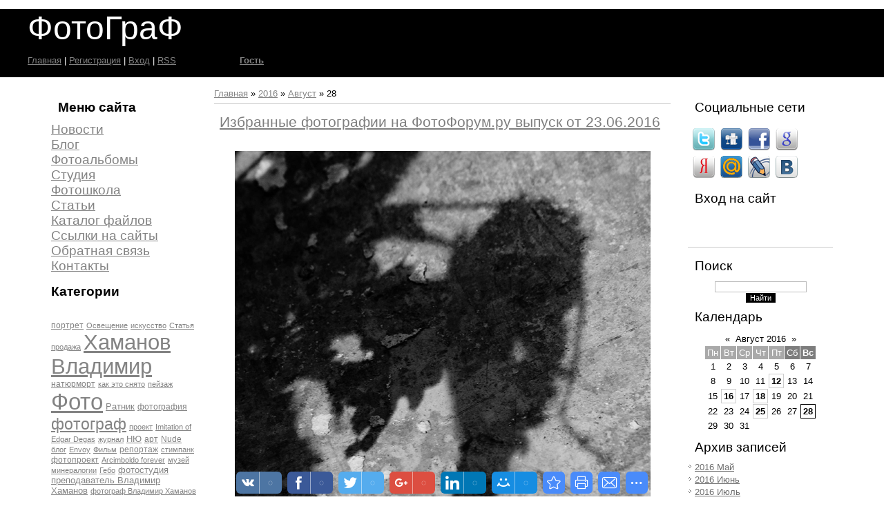

--- FILE ---
content_type: text/html; charset=UTF-8
request_url: http://hv.ucoz.ru/news/2016-08-28
body_size: 9541
content:
<!DOCTYPE html>
<html>
<head>
<script type="text/javascript">
		var ucoz_rndid = 'bOBb_ec';
		function uOnDomOrLater(f){
			if(document.readyState == 'loading') {
				if(document.addEventListener) {
					document.addEventListener('DOMContentLoaded',f);
				} else {
					window.attachEvent('onload',f);
				}
			} else {
				setTimeout(f,0);
			}
		}
	document.write('<div style="width:0px;height:0px;position:fixed;left:0px;top:0px;display:none;overflow:hidden;z-index:2147483640;margin:0;padding:0;background:none;" id="dVbOBb_ec"></div>');
			var mscript=document.createElement('script');
			mscript.src="//"+location.hostname+"/?4sZ4Unwzaq0%21%5E8JhepEWh3%5Erm9fKm0Cm31TcRq%21bt4Ok9YxfpsY5aV7uWC65Em%3BlF2y1Z40sb5uJbA4YEP%21H9fewQS2S%21ANj7lHI2vB%211bIKM%3BJ4mVv1iQiK8VMdgEVZsadalgWxIc7Jj4a2yq%5EldDNNjWQ2gJ4CMgoo";
			document.getElementsByTagName('head')[0].appendChild(mscript);
		    function resizeDiv(islasttry){
		        var WX,WY,BX,BY;
		        var o=document.getElementById("dVbOBb_ec"),t,d;
		        if (!o) return;
		        if(typeof window.self_getsizes == 'function'){
		            var s=self_getsizes();
		            if(s.err==1 && !islasttry) return;
		            if(isNaN(s.BX)) s.BX==0;
		            if(isNaN(s.BY)) s.BY==0;
		            if(s.err==1){
		                if (!(t=document.getElementById("bannerXbOBb_ec"))) return;
		                else s.BX=t.value;
		                if (!(t=document.getElementById("bannerYbOBb_ec"))) return;
		                else s.BY=t.value;
		            }
		            BX=s.BX;
		            BY=s.BY;
		        }else{
		            if (!(t=document.getElementById("bannerXbOBb_ec"))) return;
		            else BX=t.value;
		            if (!(t=document.getElementById("bannerYbOBb_ec"))) return;
		            else BY=t.value;
		        }
		        if (!(t=document.getElementById("wrapperXbOBb_ec"))) WX=0;
		        else WX=t.value;
		        if (!(t=document.getElementById("wrapperYbOBb_ec"))) WY=0;
		        else WY=t.value;
		        d=document.getElementById("mainadsdvbOBb_ec");
		        if(d){
		            if (BX<0) d.style.width="100%";
		            else if (BX>0) d.style.width=BX+"px";
		            if (BY<0) d.style.height="100%";
		            else if (BY>0) d.style.height=BY+"px";
		        }
		        BX=parseInt(BX)+parseInt(WX);
		        BY=parseInt(BY)+parseInt(WY);
		        if (BX<0) o.style.width="100%";
		        else if (BX>0) o.style.width=BX+"px";
		        if (BY<0) o.style.height="100%";
		        else if (BY>0) o.style.height=BY+"px";
		        o.style.display='';
		        return true;
		    }
		</script>
	<script type="text/javascript">new Image().src = "//counter.yadro.ru/hit;ucoznetdoubtful?r"+escape(document.referrer)+(screen&&";s"+screen.width+"*"+screen.height+"*"+(screen.colorDepth||screen.pixelDepth))+";u"+escape(document.URL)+";"+Date.now();</script>
	<script type="text/javascript">new Image().src = "//counter.yadro.ru/hit;ucoz_desktop_shady?r"+escape(document.referrer)+(screen&&";s"+screen.width+"*"+screen.height+"*"+(screen.colorDepth||screen.pixelDepth))+";u"+escape(document.URL)+";"+Date.now();</script>
<meta http-equiv="content-type" content="text/html; charset=UTF-8">
<meta http-equiv="X-UA-Compatible" content="IE=edge" />
<title>28 Августа 2016 - ФотоГраФ</title>

<link type="text/css" rel="StyleSheet" href="/.s/src/css/813.css" />

	<link rel="stylesheet" href="/.s/src/base.min.css?v=221308" />
	<link rel="stylesheet" href="/.s/src/layer3.min.css?v=221308" />

	<script src="/.s/src/jquery-1.12.4.min.js"></script>
	
	<script src="/.s/src/uwnd.min.js?v=221308"></script>
	<script src="//s772.ucoz.net/cgi/uutils.fcg?a=uSD&ca=2&ug=999&isp=0&r=0.789059405539582"></script>
	<link rel="stylesheet" href="/.s/src/ulightbox/ulightbox.min.css" />
	<link rel="stylesheet" href="/.s/src/social.css" />
	<script src="/.s/src/ulightbox/ulightbox.min.js"></script>
	<script>
/* --- UCOZ-JS-DATA --- */
window.uCoz = {"module":"news","layerType":3,"language":"ru","site":{"host":"hv.ucoz.ru","id":"0hv","domain":null},"ssid":"716065060252245525065","sign":{"7287":"Перейти на страницу с фотографией.","7251":"Запрошенный контент не может быть загружен. Пожалуйста, попробуйте позже.","5458":"Следующий","10075":"Обязательны для выбора","7252":"Предыдущий","7253":"Начать слайд-шоу","3238":"Опции","5255":"Помощник","3125":"Закрыть","7254":"Изменить размер","210178":"Замечания"},"country":"US","uLightboxType":1};
/* --- UCOZ-JS-CODE --- */

		function eRateEntry(select, id, a = 65, mod = 'news', mark = +select.value, path = '', ajax, soc) {
			if (mod == 'shop') { path = `/${ id }/edit`; ajax = 2; }
			( !!select ? confirm(select.selectedOptions[0].textContent.trim() + '?') : true )
			&& _uPostForm('', { type:'POST', url:'/' + mod + path, data:{ a, id, mark, mod, ajax, ...soc } });
		}
 function uSocialLogin(t) {
			var params = {"google":{"height":600,"width":700},"facebook":{"width":950,"height":520},"ok":{"height":390,"width":710},"yandex":{"width":870,"height":515},"vkontakte":{"width":790,"height":400}};
			var ref = escape(location.protocol + '//' + ('hv.ucoz.ru' || location.hostname) + location.pathname + ((location.hash ? ( location.search ? location.search + '&' : '?' ) + 'rnd=' + Date.now() + location.hash : ( location.search || '' ))));
			window.open('/'+t+'?ref='+ref,'conwin','width='+params[t].width+',height='+params[t].height+',status=1,resizable=1,left='+parseInt((screen.availWidth/2)-(params[t].width/2))+',top='+parseInt((screen.availHeight/2)-(params[t].height/2)-20)+'screenX='+parseInt((screen.availWidth/2)-(params[t].width/2))+',screenY='+parseInt((screen.availHeight/2)-(params[t].height/2)-20));
			return false;
		}
		function TelegramAuth(user){
			user['a'] = 9; user['m'] = 'telegram';
			_uPostForm('', {type: 'POST', url: '/index/sub', data: user});
		}
function loginPopupForm(params = {}) { new _uWnd('LF', ' ', -250, -100, { closeonesc:1, resize:1 }, { url:'/index/40' + (params.urlParams ? '?'+params.urlParams : '') }) }
/* --- UCOZ-JS-END --- */
</script>

	<style>.UhideBlock{display:none; }</style>
</head>
<body>
<div id="utbr8214" rel="s772"></div>
<div class="wrap">

<!--U1AHEADER1Z--><blockquote style="margin: 0 0 0 40px; border: none; padding: 0px;"><div id="logoBlock"><h1><font face="Arial" style="color: rgb(255, 255, 255); font-size: 36pt;" size="7">ФотоГраФ</font></h1></div><div id="navBar"><div id="linkBar"><span style="color: rgb(255, 255, 255);"><a href="http://hv.ucoz.ru/">Главная<!--</s>--></a> | <a href="/register"><!--<s3089>-->Регистрация<!--</s>--></a>  | <a href="javascript:;" rel="nofollow" onclick="loginPopupForm(); return false;"><!--<s3087>-->Вход<!--</s>--></a> <!--IF-->| <a href="http://hv.ucoz.ru/news/rss/">RSS</a></span>&nbsp;Вы вошли как <a href=""><b>Гость</b></a> | Группа "<u>Гости</u>"</div></div></blockquote>
 <div id="navBar">
 
 <div id="loginBar"><br></div><div id="loginBar"><br></div>
 <div style="clear:both;"></div>
 </div><!--/U1AHEADER1Z-->

<!-- <middle> -->
<table border="0" cellpadding="0" cellspacing="0" width="90%" align="center">
<tr>
<td class="sidebar">
<!--U1CLEFTER1Z--><!-- <block1> -->
<h4 class="block-title" style="font-size: 12pt;"><span style="font-weight: bold; font-size: 14pt;">Меню сайта</span><!-- </bt> --></h4>
<div class="block-content"><font size="4" style="font-size: 14pt;"><a href="//hv.ucoz.ru/news/">Новости</a></font><!-- </bc> --></div><div class="block-content"><font size="4" style="font-size: 14pt;"><a href="//hv.ucoz.ru/blog/">Блог</a></font></div><div class="block-content"><font size="4" style="font-size: 14pt;"><a href="//hv.ucoz.ru/photo/">Фотоальбомы</a></font></div><div class="block-content"><font size="4" style="font-size: 14pt;"><a href="//hv.ucoz.ru/index/studija/0-15">Студия</a></font></div><div class="block-content"><font size="4" style="font-size: 14pt;"><a href="//hv.ucoz.ru/index/fotoshkola/0-25">Фотошкола</a></font></div><div class="block-content"><font size="4" style="font-size: 14pt;"><a href="//hv.ucoz.ru/publ/">Статьи</a></font></div><div class="block-content"><font size="4" style="font-size: 14pt;"><a href="//hv.ucoz.ru/load/">Каталог файлов</a></font></div><div class="block-content"><font size="4" style="font-size: 14pt;"><a href="//hv.ucoz.ru/dir/">Ссылки на сайты</a></font></div><div class="block-content"><font size="4" style="font-size: 14pt;"><a href="//hv.ucoz.ru/index/0-3">Обратная связь</a></font></div><div class="block-content"><font size="4" style="font-size: 14pt;"><a href="//hv.ucoz.ru/index/kontakty/0-13">Контакты</a></font></div><div class="block-content"><br></div><div class="block-content"><b><font size="4" style="font-size: 14pt;">Категории</font></b></div><div class="block-content"><b><br></b></div><div class="block-content"></div><div class="block-content"><br></div><div class="block-content"><noindex><a style="font-size:9pt;" href="/search/%D0%BF%D0%BE%D1%80%D1%82%D1%80%D0%B5%D1%82/" rel="nofollow" class="eTag eTagGr9">портрет</a> <a style="font-size:8pt;" href="/search/%D0%9E%D1%81%D0%B2%D0%B5%D1%89%D0%B5%D0%BD%D0%B8%D0%B5/" rel="nofollow" class="eTag eTagGr8">Освещение</a> <a style="font-size:8pt;" href="/search/%D0%B8%D1%81%D0%BA%D1%83%D1%81%D1%81%D1%82%D0%B2%D0%BE/" rel="nofollow" class="eTag eTagGr8">искусство</a> <a style="font-size:8pt;" href="/search/%D0%A1%D1%82%D0%B0%D1%82%D1%8C%D1%8F/" rel="nofollow" class="eTag eTagGr8">Статья</a> <a style="font-size:8pt;" href="/search/%D0%BF%D1%80%D0%BE%D0%B4%D0%B0%D0%B6%D0%B0/" rel="nofollow" class="eTag eTagGr8">продажа</a> <a style="font-size:23pt;" href="/search/%D0%A5%D0%B0%D0%BC%D0%B0%D0%BD%D0%BE%D0%B2%20%D0%92%D0%BB%D0%B0%D0%B4%D0%B8%D0%BC%D0%B8%D1%80/" rel="nofollow" class="eTag eTagGr23">Хаманов Владимир</a> <a style="font-size:9pt;" href="/search/%D0%BD%D0%B0%D1%82%D1%8E%D1%80%D0%BC%D0%BE%D1%80%D1%82/" rel="nofollow" class="eTag eTagGr9">натюрморт</a> <a style="font-size:8pt;" href="/search/%D0%BA%D0%B0%D0%BA%20%D1%8D%D1%82%D0%BE%20%D1%81%D0%BD%D1%8F%D1%82%D0%BE/" rel="nofollow" class="eTag eTagGr8">как это снято</a> <a style="font-size:8pt;" href="/search/%D0%BF%D0%B5%D0%B9%D0%B7%D0%B0%D0%B6/" rel="nofollow" class="eTag eTagGr8">пейзаж</a> <a style="font-size:25pt;" href="/search/%D0%A4%D0%BE%D1%82%D0%BE/" rel="nofollow" class="eTag eTagGr25">Фото</a> <a style="font-size:10pt;" href="/search/%D0%A0%D0%B0%D1%82%D0%BD%D0%B8%D0%BA/" rel="nofollow" class="eTag eTagGr10">Ратник</a> <a style="font-size:9pt;" href="/search/%D1%84%D0%BE%D1%82%D0%BE%D0%B3%D1%80%D0%B0%D1%84%D0%B8%D1%8F/" rel="nofollow" class="eTag eTagGr9">фотография</a> <a style="font-size:17pt;" href="/search/%D1%84%D0%BE%D1%82%D0%BE%D0%B3%D1%80%D0%B0%D1%84/" rel="nofollow" class="eTag eTagGr17">фотограф</a> <a style="font-size:8pt;" href="/search/%D0%BF%D1%80%D0%BE%D0%B5%D0%BA%D1%82/" rel="nofollow" class="eTag eTagGr8">проект</a> <a style="font-size:8pt;" href="/search/Imitation%20of%20Edgar%20Degas/" rel="nofollow" class="eTag eTagGr8">Imitation of Edgar Degas</a> <a style="font-size:8pt;" href="/search/%D0%B6%D1%83%D1%80%D0%BD%D0%B0%D0%BB/" rel="nofollow" class="eTag eTagGr8">журнал</a> <a style="font-size:10pt;" href="/search/%D0%9D%D0%AE/" rel="nofollow" class="eTag eTagGr10">НЮ</a> <a style="font-size:9pt;" href="/search/%D0%B0%D1%80%D1%82/" rel="nofollow" class="eTag eTagGr9">арт</a> <a style="font-size:9pt;" href="/search/Nude/" rel="nofollow" class="eTag eTagGr9">Nude</a> <a style="font-size:8pt;" href="/search/%D0%B1%D0%BB%D0%BE%D0%B3/" rel="nofollow" class="eTag eTagGr8">блог</a> <a style="font-size:8pt;" href="/search/Envoy/" rel="nofollow" class="eTag eTagGr8">Envoy</a> <a style="font-size:8pt;" href="/search/%D0%A4%D0%B8%D0%BB%D1%8C%D0%BC/" rel="nofollow" class="eTag eTagGr8">Фильм</a> <a style="font-size:9pt;" href="/search/%D1%80%D0%B5%D0%BF%D0%BE%D1%80%D1%82%D0%B0%D0%B6/" rel="nofollow" class="eTag eTagGr9">репортаж</a> <a style="font-size:8pt;" href="/search/%D1%81%D1%82%D0%B8%D0%BC%D0%BF%D0%B0%D0%BD%D0%BA/" rel="nofollow" class="eTag eTagGr8">стимпанк</a> <a style="font-size:9pt;" href="/search/%D1%84%D0%BE%D1%82%D0%BE%D0%BF%D1%80%D0%BE%D0%B5%D0%BA%D1%82/" rel="nofollow" class="eTag eTagGr9">фотопроект</a> <a style="font-size:8pt;" href="/search/Arcimboldo%20forever/" rel="nofollow" class="eTag eTagGr8">Arcimboldo forever</a> <a style="font-size:8pt;" href="/search/%D0%BC%D1%83%D0%B7%D0%B5%D0%B9%20%D0%BC%D0%B8%D0%BD%D0%B5%D1%80%D0%B0%D0%BB%D0%BE%D0%B3%D0%B8%D0%B8/" rel="nofollow" class="eTag eTagGr8">музей минералогии</a> <a style="font-size:8pt;" href="/search/%D0%93%D0%B5%D0%B1%D0%BE/" rel="nofollow" class="eTag eTagGr8">Гебо</a> <a style="font-size:10pt;" href="/search/%D1%84%D0%BE%D1%82%D0%BE%D1%81%D1%82%D1%83%D0%B4%D0%B8%D1%8F/" rel="nofollow" class="eTag eTagGr10">фотостудия</a> <a style="font-size:10pt;" href="/search/%D0%BF%D1%80%D0%B5%D0%BF%D0%BE%D0%B4%D0%B0%D0%B2%D0%B0%D1%82%D0%B5%D0%BB%D1%8C%20%D0%92%D0%BB%D0%B0%D0%B4%D0%B8%D0%BC%D0%B8%D1%80%20%D0%A5%D0%B0%D0%BC%D0%B0%D0%BD%D0%BE%D0%B2/" rel="nofollow" class="eTag eTagGr10">преподаватель Владимир Хаманов</a> <a style="font-size:8pt;" href="/search/%D1%84%D0%BE%D1%82%D0%BE%D0%B3%D1%80%D0%B0%D1%84%20%D0%92%D0%BB%D0%B0%D0%B4%D0%B8%D0%BC%D0%B8%D1%80%20%D0%A5%D0%B0%D0%BC%D0%B0%D0%BD%D0%BE%D0%B2/" rel="nofollow" class="eTag eTagGr8">фотограф Владимир Хаманов</a> <a style="font-size:8pt;" href="/search/zen/" rel="nofollow" class="eTag eTagGr8">zen</a> <a style="font-size:8pt;" href="/search/%D1%8E%D0%B2%D0%B5%D0%BB%D0%B8%D1%80%D0%BD%D1%8B%D0%B9%20%D0%B4%D0%B8%D0%B7%D0%B0%D0%B9%D0%BD/" rel="nofollow" class="eTag eTagGr8">ювелирный дизайн</a> <a style="font-size:8pt;" href="/search/wallpapers/" rel="nofollow" class="eTag eTagGr8">wallpapers</a> <a style="font-size:8pt;" href="/search/%D1%80%D0%B0%D0%B1%D0%BE%D1%87%D0%B8%D0%B9%20%D1%81%D1%82%D0%BE%D0%BB/" rel="nofollow" class="eTag eTagGr8">рабочий стол</a> <a style="font-size:8pt;" href="/search/%D1%84%D0%BE%D1%82%D0%BE%D0%BE%D0%B1%D0%BE%D0%B8/" rel="nofollow" class="eTag eTagGr8">фотообои</a> <a style="font-size:8pt;" href="/search/babiku.ru/" rel="nofollow" class="eTag eTagGr8">babiku.ru</a> <a style="font-size:12pt;" href="/search/%D1%80%D0%B5%D0%BA%D0%BB%D0%B0%D0%BC%D0%BD%D0%B0%D1%8F%20%D1%84%D0%BE%D1%82%D0%BE%D1%81%D1%8A%D0%B5%D0%BC%D0%BA%D0%B0/" rel="nofollow" class="eTag eTagGr12">рекламная фотосъемка</a> <a style="font-size:9pt;" href="/search/%D0%A4%D0%BE%D1%82%D0%BE%D0%A4%D0%BE%D1%80%D1%83%D0%BC.ru/" rel="nofollow" class="eTag eTagGr9">ФотоФорум.ru</a> <a style="font-size:10pt;" href="/search/%D1%84%D0%BE%D1%82%D0%BE%D1%81%D0%B5%D1%81%D1%81%D0%B8%D1%8F/" rel="nofollow" class="eTag eTagGr10">фотосессия</a> <a style="font-size:10pt;" href="/search/%D0%BA%D0%B0%D1%82%D0%B0%D0%BB%D0%BE%D0%B6%D0%BD%D0%B0%D1%8F%20%D1%84%D0%BE%D1%82%D0%BE%D1%81%D1%8A%D0%B5%D0%BC%D0%BA%D0%B0/" rel="nofollow" class="eTag eTagGr10">каталожная фотосъемка</a> <a style="font-size:8pt;" href="/search/%D0%9A%D0%B0%D0%BC%D0%BD%D0%B8%20%D0%A3%D1%80%D0%B0%D0%BB%D0%B0/" rel="nofollow" class="eTag eTagGr8">Камни Урала</a> <a style="font-size:8pt;" href="/search/%D0%BE%D1%82%D0%92%D1%8F%D0%B7%D0%BD%D1%8B%D0%B5%20%D0%BC%D0%B0%D1%81%D1%82%D0%B5%D1%80%D0%B0/" rel="nofollow" class="eTag eTagGr8">отВязные мастера</a> <a style="font-size:8pt;" href="/search/%D1%8E%D0%B2%D0%B5%D0%BB%D0%B8%D1%80%D0%BD%D0%B0%D1%8F%20%D1%84%D0%B0%D0%B1%D1%80%D0%B8%D0%BA%D0%B0%20%D0%9A%D0%B0%D1%80%D0%B0%D1%82/" rel="nofollow" class="eTag eTagGr8">ювелирная фабрика Карат</a> <a style="font-size:9pt;" href="/search/%D1%8E%D0%B2%D0%B5%D0%BB%D0%B8%D1%80%D0%BD%D1%8B%D0%B5%20%D0%B8%D0%B7%D0%B4%D0%B5%D0%BB%D0%B8%D1%8F/" rel="nofollow" class="eTag eTagGr9">ювелирные изделия</a> <a style="font-size:8pt;" href="/search/%D0%A1%D1%83%D0%BC%D0%BA%D0%B8%D0%9E%D0%BF%D1%82/" rel="nofollow" class="eTag eTagGr8">СумкиОпт</a> <a style="font-size:12pt;" href="/search/%D0%92%D0%BB%D0%B0%D0%B4%D0%B8%D0%BC%D0%B8%D1%80%20%D0%A5%D0%B0%D0%BC%D0%B0%D0%BD%D0%BE%D0%B2/" rel="nofollow" class="eTag eTagGr12">Владимир Хаманов</a> <a style="font-size:12pt;" href="/search/%D0%A1%D1%82%D1%83%D0%B4%D0%B8%D1%8F/" rel="nofollow" class="eTag eTagGr12">Студия</a> <a style="font-size:8pt;" href="/search/AMOR%20ENTRAVE/" rel="nofollow" class="eTag eTagGr8">AMOR ENTRAVE</a> <a style="font-size:8pt;" href="/search/%D0%A3%D1%80%D0%B0%D0%BB%D1%8C%D1%81%D0%BA%D0%B0%D1%8F%20%D1%8E%D0%B2%D0%B5%D0%BB%D0%B8%D1%80%D0%BD%D0%B0%D1%8F%20%D0%BA%D0%BE%D0%BC%D0%BF%D0%B0%D0%BD%D0%B8%D1%8F/" rel="nofollow" class="eTag eTagGr8">Уральская ювелирная компания</a> <a style="font-size:9pt;" href="/search/%D0%B5%D0%BA%D0%B0%D1%82%D0%B5%D1%80%D0%B8%D0%BD%D0%B1%D1%83%D1%80%D0%B3/" rel="nofollow" class="eTag eTagGr9">екатеринбург</a> <a style="font-size:8pt;" href="/search/%D0%9C%D0%90%20DIAMOND/" rel="nofollow" class="eTag eTagGr8">МА DIAMOND</a> <a style="font-size:8pt;" href="/search/%D0%90%D0%BB%D1%8C%D1%84%D0%B0-%D0%98%D0%BC%D0%B8%D0%B4%D0%B6/" rel="nofollow" class="eTag eTagGr8">Альфа-Имидж</a> <a style="font-size:8pt;" href="/search/%D0%A1%D1%82%D1%83%D0%B4%D0%B8%D1%8F%20%D1%81%D1%83%D1%88%D0%B8/" rel="nofollow" class="eTag eTagGr8">Студия суши</a> <a style="font-size:9pt;" href="/search/%D0%BC%D0%BE%D0%B4%D0%B5%D0%BB%D1%8C/" rel="nofollow" class="eTag eTagGr9">модель</a> <a style="font-size:8pt;" href="/search/Konfeta%20fashion/" rel="nofollow" class="eTag eTagGr8">Konfeta fashion</a> <a style="font-size:8pt;" href="/search/%D0%B3%D0%BE%D1%80%D0%BE%D0%B4%20%D0%95/" rel="nofollow" class="eTag eTagGr8">город Е</a> <a style="font-size:8pt;" href="/search/%D0%B3%D0%BE%D1%80%D0%BE%D0%B4%D1%81%D0%BA%D0%BE%D0%B9%20%D0%BF%D0%B5%D0%B9%D0%B7%D0%B0%D0%B6/" rel="nofollow" class="eTag eTagGr8">городской пейзаж</a> <a style="font-size:8pt;" href="/search/%D1%82%D0%B0%D0%BD%D0%B5%D1%86/" rel="nofollow" class="eTag eTagGr8">танец</a> <a style="font-size:8pt;" href="/search/bond/" rel="nofollow" class="eTag eTagGr8">bond</a> <a style="font-size:8pt;" href="/search/%D0%B4%D1%8B%D0%BC/" rel="nofollow" class="eTag eTagGr8">дым</a> <a style="font-size:8pt;" href="/search/%D0%BC%D0%B8%D0%BD%D0%B8%D0%BC%D0%B0%D0%BB%D0%B8%D0%B7%D0%BC/" rel="nofollow" class="eTag eTagGr8">минимализм</a> <a style="font-size:8pt;" href="/search/%D0%A1%D1%82%D1%8D%D1%84%20%D0%94%D0%B0%D1%83%D1%81%D0%BE%D0%BD/" rel="nofollow" class="eTag eTagGr8">Стэф Даусон</a> <a style="font-size:8pt;" href="/search/Beaucity/" rel="nofollow" class="eTag eTagGr8">Beaucity</a> <a style="font-size:8pt;" href="/search/%D0%A8%D0%B0%D0%BB%D0%B4%D1%8B%D0%B1%D0%B8%D0%BD%D0%B0%20%D0%90%D0%BB%D0%B5%D0%BA%D1%81%D0%B0%D0%BD%D0%B4%D1%80%D0%B0/" rel="nofollow" class="eTag eTagGr8">Шалдыбина Александра</a> <a style="font-size:8pt;" href="/search/%D0%91%D0%9A%20%D0%A3%D1%80%D0%B0%D0%BB/" rel="nofollow" class="eTag eTagGr8">БК Урал</a> <a style="font-size:9pt;" href="/search/%D1%81%D1%82%D1%83%D0%B4%D0%B8%D0%B9%D0%BD%D0%B0%D1%8F%20%D1%84%D0%BE%D1%82%D0%BE%D1%81%D1%8A%D0%B5%D0%BC%D0%BA%D0%B0/" rel="nofollow" class="eTag eTagGr9">студийная фотосъемка</a> <a style="font-size:8pt;" href="/search/%D0%B6%D0%B0%D0%BD%D1%80/" rel="nofollow" class="eTag eTagGr8">жанр</a> <a style="font-size:8pt;" href="/search/%D0%B2%D0%BD%D0%B5%20%D1%81%D0%B5%D0%B7%D0%BE%D0%BD%D0%BE%D0%B2/" rel="nofollow" class="eTag eTagGr8">вне сезонов</a> <a style="font-size:9pt;" href="/search/Cocaine/" rel="nofollow" class="eTag eTagGr9">Cocaine</a> <a style="font-size:8pt;" href="/search/%D0%9F%D0%B8%D0%B6%D0%B0%D0%BC%D0%B0/" rel="nofollow" class="eTag eTagGr8">Пижама</a> <a style="font-size:8pt;" href="/search/%D1%80%D0%B5%D1%81%D1%82%D0%BE%D1%80%D0%B0%D0%BD/" rel="nofollow" class="eTag eTagGr8">ресторан</a> <a style="font-size:8pt;" href="/search/%D0%BF%D1%83%D0%B1%D0%BB%D0%B8%D0%BA%D0%B0%D1%86%D0%B8%D0%B8/" rel="nofollow" class="eTag eTagGr8">публикации</a> <a style="font-size:8pt;" href="/search/%D1%80%D0%B5%D0%BF%D0%BE%D1%80%D1%82%D0%B0%D0%B6%D0%BD%D0%B0%D1%8F%20%D1%84%D0%BE%D1%82%D0%BE%D1%81%D1%8A%D0%B5%D0%BC%D0%BA%D0%B0/" rel="nofollow" class="eTag eTagGr8">репортажная фотосъемка</a> <a style="font-size:8pt;" href="/search/%D0%91%D0%B8%D0%B7%D0%BD%D0%B5%D1%81%20%D0%B8%20%D0%B6%D0%B8%D0%B7%D0%BD%D1%8C/" rel="nofollow" class="eTag eTagGr8">Бизнес и жизнь</a> <a style="font-size:8pt;" href="/search/%D1%81%D0%BA%D0%B8%D0%BD%20%D0%B0%D0%BA%2047/" rel="nofollow" class="eTag eTagGr8">скин ак 47</a> <a style="font-size:8pt;" href="/search/%D0%BE%D1%81%D0%B5%D0%BD%D1%8C/" rel="nofollow" class="eTag eTagGr8">осень</a> <a style="font-size:8pt;" href="/search/La%20Manche/" rel="nofollow" class="eTag eTagGr8">La Manche</a> <a style="font-size:8pt;" href="/search/%D0%B4%D1%80%D0%B8%D0%B0%D0%B4%D0%B0/" rel="nofollow" class="eTag eTagGr8">дриада</a> <a style="font-size:8pt;" href="/search/%D0%94%D0%BE%D0%B1%D1%80%D0%BE%D0%B4%D0%B5%D0%BB/" rel="nofollow" class="eTag eTagGr8">Добродел</a> <a style="font-size:8pt;" href="/search/%D0%A0%D0%BE%D0%BA%20%D0%90%D1%80%D1%81%D0%B5%D0%BD%D0%B0%D0%BB%20%D0%9A%D0%B0%D1%84%D0%B5/" rel="nofollow" class="eTag eTagGr8">Рок Арсенал Кафе</a> <a style="font-size:8pt;" href="/search/%D0%A2%D0%B8%D1%85%D0%B2%D0%B8%D0%BD%D1%8A/" rel="nofollow" class="eTag eTagGr8">Тихвинъ</a> <a style="font-size:9pt;" href="/search/art%20nude/" rel="nofollow" class="eTag eTagGr9">art nude</a> <a style="font-size:9pt;" href="/search/%D0%B8%D0%BD%D1%82%D0%B5%D1%80%D1%8C%D0%B5%D1%80%D0%BD%D0%B0%D1%8F%20%D1%84%D0%BE%D1%82%D0%BE%D1%81%D1%8A%D0%B5%D0%BC%D0%BA%D0%B0/" rel="nofollow" class="eTag eTagGr9">интерьерная фотосъемка</a> <a style="font-size:8pt;" href="/search/%D0%BA%D0%B0%D1%84%D0%B5/" rel="nofollow" class="eTag eTagGr8">кафе</a> <a style="font-size:8pt;" href="/search/%D0%9C%D0%B8%D0%BC%D0%B8%D0%BD%D0%BE/" rel="nofollow" class="eTag eTagGr8">Мимино</a> <a style="font-size:8pt;" href="/search/themostshop/" rel="nofollow" class="eTag eTagGr8">themostshop</a> <a style="font-size:8pt;" href="/search/%D0%B3%D0%BE%D0%BB%D0%BB%D0%B8%D0%B2%D1%83%D0%B4%D1%81%D0%BA%D0%B8%D0%B9%20%D0%BF%D0%BE%D1%80%D1%82%D1%80%D0%B5%D1%82/" rel="nofollow" class="eTag eTagGr8">голливудский портрет</a> <a style="font-size:8pt;" href="/search/%D0%9E%D1%84%D0%B5%D0%BB%D0%B8%D1%8F/" rel="nofollow" class="eTag eTagGr8">Офелия</a> <a style="font-size:9pt;" href="/search/%D0%BC%D0%BE%D0%B4%D0%B5%D0%BB%D1%8C%D0%BD%D1%8B%D0%B5%20%D1%82%D0%B5%D1%81%D1%82%D1%8B/" rel="nofollow" class="eTag eTagGr9">модельные тесты</a> <a style="font-size:8pt;" href="/search/%D1%84%D0%BE%D1%82%D0%BE.%20nude/" rel="nofollow" class="eTag eTagGr8">фото. nude</a> <a style="font-size:8pt;" href="/search/street%20photoshoot/" rel="nofollow" class="eTag eTagGr8">street photoshoot</a> <a style="font-size:10pt;" href="/search/ART/" rel="nofollow" class="eTag eTagGr10">ART</a> <a style="font-size:9pt;" href="/search/Nu/" rel="nofollow" class="eTag eTagGr9">Nu</a> <a style="font-size:8pt;" href="/search/%D1%80%D0%B5%D0%BA%D0%BB%D0%B0%D0%BC%D0%B0/" rel="nofollow" class="eTag eTagGr8">реклама</a> <a style="font-size:8pt;" href="/search/%D1%8D%D0%BA%D1%81%D1%82%D0%B5%D1%80%D1%8C%D0%B5%D1%80/" rel="nofollow" class="eTag eTagGr8">экстерьер</a> <a style="font-size:9pt;" href="/search/%D0%92%D0%B8%D0%BA%D0%BE%D0%BD%D1%82/" rel="nofollow" class="eTag eTagGr9">Виконт</a> <a style="font-size:9pt;" href="/search/%D0%9A%D0%BB%D1%83%D0%B1/" rel="nofollow" class="eTag eTagGr9">Клуб</a> <a style="font-size:8pt;" href="/search/%D1%84%D0%BE%D1%82%D0%BE%D1%81%D1%8A%D1%91%D0%BC%D0%BA%D0%B0/" rel="nofollow" class="eTag eTagGr8">фотосъёмка</a> <a style="font-size:8pt;" href="/search/%D0%BF%D1%80%D0%B5%D0%B4%D0%BC%D0%B5%D1%82%D0%BD%D0%B0%D1%8F%20%D1%84%D0%BE%D1%82%D0%BE%D1%81%D1%8A%D0%B5%D0%BC%D0%BA%D0%B0/" rel="nofollow" class="eTag eTagGr8">предметная фотосъемка</a> </noindex></div><div class="block-content"><br></div><div class="block-content"></div><div class="block-content"><div class="tOnline" id="onl1">Онлайн всего: <b>1</b></div> <div class="gOnline" id="onl2">Гостей: <b>1</b></div> <div class="uOnline" id="onl3">Пользователей: <b>0</b></div><br></div>
<!-- </block1> --><script id="chatHelpScr" type="text/javascript" src="http://chathelp.ru/js/main.js?site=531ecb5290c58d8976000014"></script><!--/U1CLEFTER1Z-->
</td>
<td class="content">
<!-- <body> --><a href="http://hv.ucoz.ru/"><!--<s5176>-->Главная<!--</s>--></a> &raquo; <a class="dateBar breadcrumb-item" href="/news/2016-00">2016</a> <span class="breadcrumb-sep">&raquo;</span> <a class="dateBar breadcrumb-item" href="/news/2016-08">Август</a> <span class="breadcrumb-sep">&raquo;</span> <span class="breadcrumb-curr">28</span> <hr />
<div id="nativeroll_video_cont" style="display:none;"></div><table border="0" width="100%" cellspacing="0" cellpadding="0" class="dayAllEntries"><tr><td class="archiveEntries"><div id="entryID789"><table border="0" cellpadding="0" cellspacing="0" width="100%" class="eBlock">
<tr><td style="padding:3px;">
	
	<div class="eTitle" style="text-align:start;"><a href="/news/izbrannye_fotografii_na_fotoforum_ru_vypusk_ot_23_06_2016/2016-08-28-789">Избранные фотографии на ФотоФорум.ру выпуск от 23.06.2016</a></div>
	<div class="eMessage" style="text-align:start;clear:both;padding-top:2px;padding-bottom:2px;">
		
		<p style="text-align: center;"><a href="http://subscribe.ru/archive/culture.photo.photoforumtop/201606/23133523.html/"><img alt="" src="/nuws/DSC_5570.jpg" style="width: 602px; height: 900px;" /></a></p>
	</div>
	
	<div class="eDetails" style="clear:both;">
		<div class="rate-stars-wrapper" style="float:inline-end">
		<style type="text/css">
			.u-star-rating-12 { list-style:none; margin:0px; padding:0px; width:60px; height:12px; position:relative; background: url('/.s/img/stars/3/12.png') top left repeat-x }
			.u-star-rating-12 li{ padding:0px; margin:0px; float:left }
			.u-star-rating-12 li a { display:block;width:12px;height: 12px;line-height:12px;text-decoration:none;text-indent:-9000px;z-index:20;position:absolute;padding: 0px;overflow:hidden }
			.u-star-rating-12 li a:hover { background: url('/.s/img/stars/3/12.png') left center;z-index:2;left:0px;border:none }
			.u-star-rating-12 a.u-one-star { left:0px }
			.u-star-rating-12 a.u-one-star:hover { width:12px }
			.u-star-rating-12 a.u-two-stars { left:12px }
			.u-star-rating-12 a.u-two-stars:hover { width:24px }
			.u-star-rating-12 a.u-three-stars { left:24px }
			.u-star-rating-12 a.u-three-stars:hover { width:36px }
			.u-star-rating-12 a.u-four-stars { left:36px }
			.u-star-rating-12 a.u-four-stars:hover { width:48px }
			.u-star-rating-12 a.u-five-stars { left:48px }
			.u-star-rating-12 a.u-five-stars:hover { width:60px }
			.u-star-rating-12 li.u-current-rating { top:0 !important; left:0 !important;margin:0 !important;padding:0 !important;outline:none;background: url('/.s/img/stars/3/12.png') left bottom;position: absolute;height:12px !important;line-height:12px !important;display:block;text-indent:-9000px;z-index:1 }
		</style><script>
			var usrarids = {};
			function ustarrating(id, mark) {
				if (!usrarids[id]) {
					usrarids[id] = 1;
					$(".u-star-li-"+id).hide();
					_uPostForm('', { type:'POST', url:`/news`, data:{ a:65, id, mark, mod:'news', ajax:'2' } })
				}
			}
		</script><ul id="uStarRating789" class="uStarRating789 u-star-rating-12" title="Рейтинг: 0.0/0">
			<li id="uCurStarRating789" class="u-current-rating uCurStarRating789" style="width:0%;"></li></ul></div>
		
		<span class="e-reads">
			<span class="ed-title">Просмотров:</span>
			<span class="ed-value">326</span>
		</span>
		<span class="ed-sep"> | </span>
		<span class="e-author">
			<span class="ed-title">Добавил:</span>
			<span class="ed-value" ><a href="javascript:;" rel="nofollow" onclick="window.open('/index/8-1', 'up1', 'scrollbars=1,top=0,left=0,resizable=1,width=700,height=375'); return false;">hv</a></span>
		</span>
		<span class="ed-sep"> | </span>
		<span class="e-date">
			<span class="ed-title">Дата:</span>
			<span class="ed-value" title="17:07">28.08.2016</span>
		</span>
		<span class="ed-sep"> | </span>
		<a class="e-comments" href="/news/izbrannye_fotografii_na_fotoforum_ru_vypusk_ot_23_06_2016/2016-08-28-789#comments">Комментарии (0)</a>
	</div>
</td></tr></table><br /></div></td></tr></table><!-- </body> -->
</td>
 
<td class="sidebar">
<!--U1DRIGHTER1Z--><!-- <block13> -->
<h4 class="block-title"><!-- <bt> -->Социальные сети<!-- </bt> --></h4>
<div class="block-content"><!-- <bc> --><script src="/widget/?45;187|4|2|1|1|ru|0|0|1|1|1|1|0|0|0|0|0|0|1|1|1|1"></script><!-- </bc> --></div>
<!-- </block13> -->

<!-- <block7> -->

<h4 class="block-title"><!-- <bt> --><!--<s5158>-->Вход на сайт<!--</s>--><!-- </bt> --></h4>
<div class="block-content"><!-- <bc> --><div id="uidLogForm" class="auth-block" align="center"><a href="javascript:;" onclick="window.open('https://login.uid.me/?site=0hv&ref='+escape(location.protocol + '//' + ('hv.ucoz.ru' || location.hostname) + location.pathname + ((location.hash ? ( location.search ? location.search + '&' : '?' ) + 'rnd=' + Date.now() + location.hash : ( location.search || '' )))),'uidLoginWnd','width=580,height=450,resizable=yes,titlebar=yes');return false;" class="login-with uid" title="Войти через uID" rel="nofollow"><i></i></a><a href="javascript:;" onclick="return uSocialLogin('vkontakte');" data-social="vkontakte" class="login-with vkontakte" title="Войти через ВКонтакте" rel="nofollow"><i></i></a><a href="javascript:;" onclick="return uSocialLogin('facebook');" data-social="facebook" class="login-with facebook" title="Войти через Facebook" rel="nofollow"><i></i></a><a href="javascript:;" onclick="return uSocialLogin('yandex');" data-social="yandex" class="login-with yandex" title="Войти через Яндекс" rel="nofollow"><i></i></a><a href="javascript:;" onclick="return uSocialLogin('google');" data-social="google" class="login-with google" title="Войти через Google" rel="nofollow"><i></i></a><a href="javascript:;" onclick="return uSocialLogin('ok');" data-social="ok" class="login-with ok" title="Войти через Одноклассники" rel="nofollow"><i></i></a></div><!-- </bc> --></div>

<!-- </block7> -->

<!-- <block8> -->
<!--IF-->
<h4 class="block-title"><br></h4><div class="block-content"><hr><!-- </bc> --></div>
<!--ENDIF-->
<!-- </block9> -->

<!-- <block10> -->

<h4 class="block-title"><!-- <bt> --><!--<s3163>-->Поиск<!--</s>--><!-- </bt> --></h4>
<div class="block-content"><div align="center"><!-- <bc> -->
		<div class="searchForm">
			<form onsubmit="this.sfSbm.disabled=true" method="get" style="margin:0" action="/search/">
				<div align="center" class="schQuery">
					<input type="text" name="q" maxlength="30" size="20" class="queryField" />
				</div>
				<div align="center" class="schBtn">
					<input type="submit" class="searchSbmFl" name="sfSbm" value="Найти" />
				</div>
				<input type="hidden" name="t" value="0">
			</form>
		</div><!-- </bc> --></div></div>

<!-- </block10> -->

<!-- <block11> -->

<h4 class="block-title"><!-- <bt> --><!--<s5171>-->Календарь<!--</s>--><!-- </bt> --></h4>
<div class="block-content"><div align="center"><!-- <bc> -->
		<table border="0" cellspacing="1" cellpadding="2" class="calTable">
			<tr><td align="center" class="calMonth" colspan="7"><a title="Июль 2016" class="calMonthLink cal-month-link-prev" rel="nofollow" href="/news/2016-07">&laquo;</a>&nbsp; <a class="calMonthLink cal-month-current" rel="nofollow" href="/news/2016-08">Август 2016</a> &nbsp;<a title="Сентябрь 2016" class="calMonthLink cal-month-link-next" rel="nofollow" href="/news/2016-09">&raquo;</a></td></tr>
		<tr>
			<td align="center" class="calWday">Пн</td>
			<td align="center" class="calWday">Вт</td>
			<td align="center" class="calWday">Ср</td>
			<td align="center" class="calWday">Чт</td>
			<td align="center" class="calWday">Пт</td>
			<td align="center" class="calWdaySe">Сб</td>
			<td align="center" class="calWdaySu">Вс</td>
		</tr><tr><td align="center" class="calMday">1</td><td align="center" class="calMday">2</td><td align="center" class="calMday">3</td><td align="center" class="calMday">4</td><td align="center" class="calMday">5</td><td align="center" class="calMday">6</td><td align="center" class="calMday">7</td></tr><tr><td align="center" class="calMday">8</td><td align="center" class="calMday">9</td><td align="center" class="calMday">10</td><td align="center" class="calMday">11</td><td align="center" class="calMdayIs"><a class="calMdayLink" href="/news/2016-08-12" title="1 Сообщений">12</a></td><td align="center" class="calMday">13</td><td align="center" class="calMday">14</td></tr><tr><td align="center" class="calMday">15</td><td align="center" class="calMdayIs"><a class="calMdayLink" href="/news/2016-08-16" title="1 Сообщений">16</a></td><td align="center" class="calMday">17</td><td align="center" class="calMdayIs"><a class="calMdayLink" href="/news/2016-08-18" title="1 Сообщений">18</a></td><td align="center" class="calMday">19</td><td align="center" class="calMday">20</td><td align="center" class="calMday">21</td></tr><tr><td align="center" class="calMday">22</td><td align="center" class="calMday">23</td><td align="center" class="calMday">24</td><td align="center" class="calMdayIs"><a class="calMdayLink" href="/news/2016-08-25" title="1 Сообщений">25</a></td><td align="center" class="calMday">26</td><td align="center" class="calMday">27</td><td align="center" class="calMdayIsA"><a class="calMdayLink" href="/news/2016-08-28" title="1 Сообщений">28</a></td></tr><tr><td align="center" class="calMday">29</td><td align="center" class="calMday">30</td><td align="center" class="calMday">31</td></tr></table><!-- </bc> --></div></div>

<!-- </block11> -->

<!-- <block12> -->

<h4 class="block-title"><!-- <bt> --><!--<s5347>-->Архив записей<!--</s>--><!-- </bt> --></h4>
<div class="block-content"><!-- <bc> --><ul class="archUl"><li class="archLi"><a class="archLink" href="/news/2016-05">2016 Май</a></li><li class="archLi"><a class="archLink" href="/news/2016-06">2016 Июнь</a></li><li class="archLi"><a class="archLink" href="/news/2016-07">2016 Июль</a></li><li class="archLi"><a class="archLink" href="/news/2016-08">2016 Август</a></li><li class="archLi"><a class="archLink" href="/news/2016-09">2016 Сентябрь</a></li><li class="archLi"><a class="archLink" href="/news/2016-10">2016 Октябрь</a></li><li class="archLi"><a class="archLink" href="/news/2016-12">2016 Декабрь</a></li><li class="archLi"><a class="archLink" href="/news/2017-01">2017 Январь</a></li><li class="archLi"><a class="archLink" href="/news/2017-02">2017 Февраль</a></li><li class="archLi"><a class="archLink" href="/news/2017-03">2017 Март</a></li><li class="archLi"><a class="archLink" href="/news/2017-04">2017 Апрель</a></li><li class="archLi"><a class="archLink" href="/news/2017-05">2017 Май</a></li><li class="archLi"><a class="archLink" href="/news/2017-06">2017 Июнь</a></li><li class="archLi"><a class="archLink" href="/news/2017-08">2017 Август</a></li><li class="archLi"><a class="archLink" href="/news/2017-09">2017 Сентябрь</a></li><li class="archLi"><a class="archLink" href="/news/2017-10">2017 Октябрь</a></li><li class="archLi"><a class="archLink" href="/news/2017-11">2017 Ноябрь</a></li><li class="archLi"><a class="archLink" href="/news/2017-12">2017 Декабрь</a></li><li class="archLi"><a class="archLink" href="/news/2018-01">2018 Январь</a></li><li class="archLi"><a class="archLink" href="/news/2018-02">2018 Февраль</a></li><li class="archLi"><a class="archLink" href="/news/2018-03">2018 Март</a></li><li class="archLi"><a class="archLink" href="/news/2018-04">2018 Апрель</a></li><li class="archLi"><a class="archLink" href="/news/2018-05">2018 Май</a></li><li class="archLi"><a class="archLink" href="/news/2018-07">2018 Июль</a></li><li class="archLi"><a class="archLink" href="/news/2018-08">2018 Август</a></li><li class="archLi"><a class="archLink" href="/news/2018-09">2018 Сентябрь</a></li><li class="archLi"><a class="archLink" href="/news/2018-10">2018 Октябрь</a></li><li class="archLi"><a class="archLink" href="/news/2018-11">2018 Ноябрь</a></li><li class="archLi"><a class="archLink" href="/news/2018-12">2018 Декабрь</a></li><li class="archLi"><a class="archLink" href="/news/2019-01">2019 Январь</a></li><li class="archLi"><a class="archLink" href="/news/2019-02">2019 Февраль</a></li><li class="archLi"><a class="archLink" href="/news/2019-03">2019 Март</a></li><li class="archLi"><a class="archLink" href="/news/2019-08">2019 Август</a></li><li class="archLi"><a class="archLink" href="/news/2019-09">2019 Сентябрь</a></li><li class="archLi"><a class="archLink" href="/news/2019-10">2019 Октябрь</a></li><li class="archLi"><a class="archLink" href="/news/2019-11">2019 Ноябрь</a></li><li class="archLi"><a class="archLink" href="/news/2019-12">2019 Декабрь</a></li><li class="archLi"><a class="archLink" href="/news/2020-01">2020 Январь</a></li><li class="archLi"><a class="archLink" href="/news/2020-02">2020 Февраль</a></li><li class="archLi"><a class="archLink" href="/news/2020-03">2020 Март</a></li><li class="archLi"><a class="archLink" href="/news/2020-04">2020 Апрель</a></li></ul><!-- </bc> --></div><div class="block-content"><br></div><div class="block-content"><b><font size="4" style="font-size: 14pt;">Друзья сайта</font></b></div><div class="block-content"><ul class="uz"><li><u><a href="http://www.ratnik.biz/">Ратник</a></u></li><li><u><a href="http://studiasushi.ru/">Студия суши</a></u></li><li><u><a href="http://www.kamniurala.ru/about">Камни Урала</a></u></li><li><a href="http://www.jfcarat.ru/">ЮФ Карат</a></li><li><a href="http://www.roskonditer.ru/">Роскондитер</a></li><li><a href="http://prostoudobno.ru/index.php">Простоудобно</a></li><li><a href="http://www.lubo-dorogo.com/">Любо-дорого</a></li><li><a href="http://plombaural.ru/">АСПЛОМБ</a></li><li><a href="http://medfarm-ural.ru/">Медфарм</a></li><li><a href="http://www.vsedt.ru/">Все для тебя</a></li><li><a href="http://gidpokrasote.com/">Гид по красоте и здоровью</a></li><li><a href="http://www.ra-avgust.ru/">РА Август</a></li></ul></div>

<!-- </block12> --><!--/U1DRIGHTER1Z-->
</td>

</tr>
</table>
<!-- </middle> -->

</div>

<!--U1BFOOTER1Z--><div style="text-align: center;"><br></div><div style="text-align: center;"><br></div><div style="text-align: center;"><br></div><!--/U1BFOOTER1Z-->
</body>
</html>

<!-- uSocial -->
	<script async src="https://usocial.pro/usocial/usocial.js" data-script="usocial" charset="utf-8"></script>
	<div class="uSocial-Share" data-pid="6e7994242f088c1dd0f1c810c2e3e72b" data-type="share"
		data-options="round-rect,style1,bottom,slide-down,size32,eachCounter1,counter0"
		data-social="vk,fb,twi,gPlus,lin,mail,bookmarks,print,email,spoiler"></div>
	<!-- /uSocial --><script>
		var uSocial = document.querySelectorAll(".uSocial-Share") || [];
			for (var i = 0; i < uSocial.length; i++) {
				if (uSocial[i].parentNode.style.display === 'none') {
					uSocial[i].parentNode.style.display = '';
				}
			}
	</script>
<!-- 0.08872 (s772) -->